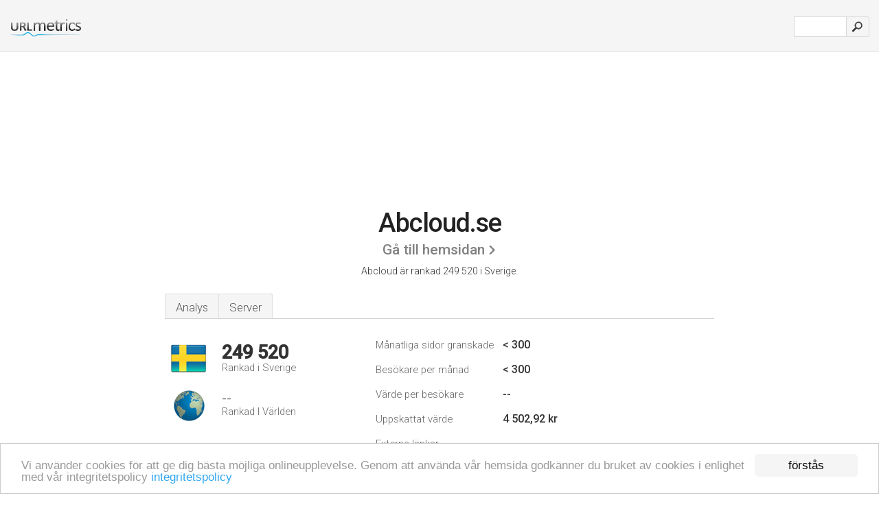

--- FILE ---
content_type: text/html; charset=UTF-8
request_url: http://urlm.se/www.abcloud.se
body_size: 4090
content:
<!DOCTYPE html PUBLIC "-//W3C//DTD XHTML 1.0 Strict//EN" "http://www.w3.org/TR/xhtml1/DTD/xhtml1-strict.dtd"><html xmlns="http://www.w3.org/1999/xhtml">



<head><meta http-equiv="Content-Type" content="text/html; charset=utf-8" /><title>www.Abcloud.se</title><meta name="description" content="I Sverige är Abcloud.se rankad som 249 520, med ett uppskattat värde av < 300 månatliga besökare per månad. Klicka för att se andra data om denna sida." /><meta name="keywords" content="abcloud.se, abcloud" />
<link rel="stylesheet" type="text/css" href="http://fonts.googleapis.com/css?family=Roboto:300,500" />
<link href="http://www.img-urlm.com/css/style_all_base_nhr.css" type="text/css" rel="stylesheet" />



<!-- Begin Cookie Consent plugin by Silktide - http://silktide.com/cookieconsent -->
<script type="text/javascript">
    window.cookieconsent_options = {"message":"Vi använder cookies för att ge dig bästa möjliga onlineupplevelse. Genom att använda vår hemsida godkänner du bruket av cookies i enlighet med vår integritetspolicy ","dismiss":"förstås","learnMore":"integritetspolicy","link":"http://urlm.se/sekretesspolicy/","theme":"http://www.img-urlm.com/css/cconsent.css"};
</script>

<script type="text/javascript" src="//cdnjs.cloudflare.com/ajax/libs/cookieconsent2/1.0.9/cookieconsent.min.js"></script>
<!-- End Cookie Consent plugin -->
<link rel="icon" type="image" href="http://upulse.co/favicon.ico"/></head><body><div class="main_wrapper"><div class="main_header">
<div class="header_logo_se"><a href="/"><img src="http://upulse.co/images/se/logo.gif" /></a></div>
<div class="search_div_main">
<div class="input_div">
<form method="post" action="/" id="check">
<input type="hidden" name="action" value="fetch_statistics" />
    <div id="masthead-search"> 
          <input type="text" name="url" id="url" value="" class="url" />
        </div>
    </div>    
<input class="submit" type="submit" value=""/>
</form>
    </div>
<div class="header_right_part">



</div>
</div><div class="page_middle_part_border"><div class="page_middle_part"><div class="page_right_part">
<div class="divimg">

<img class="img_thumbshot_image" src="http://www.img-urlm.com/i/abcloud.se.jpg" />

</div>
</div><div class="page_left_part"><div class="heading_div"><div class="h1top_div"><span>Abcloud.se</span></div>



<div class="em_f_div"><em class="f_sixteen_www"><a target="_blank" rel="nofollow" class="a_sixteen_gtn_sub" href="http://www.abcloud.se" />Gå till hemsidan</a></em></div>


<p class="para_sent_top">Abcloud är rankad 249 520 i Sverige. </p></div> 








<!-- google_ad_section_start(weight=ignore) --><div class="content_tabs"><ul class="idTabs"><li class="sum"><a href="#web">Analys</a></li><li><a href="#server_two">Server</a></li></ul></div><!-- google_ad_section_end --><div id="summary"><!-- google_ad_section_start(weight=ignore) --><div class="content_one_left"><p style="background: url('http://upulse.co/images/se.gif') no-repeat scroll left bottom transparent;" class="pfirst"><span class="pfirstspanone">249 520</span><span class="pfirstspantwo">Rankad i Sverige</span></p><p style="background: url('http://upulse.co/images/globe.gif') no-repeat scroll left bottom transparent;" class="psecond"><span class="psecondspanone">--</span><span class="pfirstspantwo">Rankad I Världen</span></p></div><div class="content_one_right"><table class="white_main"><tbody><tr><td class="wh_one">Månatliga sidor granskade</td><td class="wh_two">< 300</td><td class="wh_three"></td></tr><tr><td class="wh_one">Besökare per månad</td><td class="wh_two">< 300</td><td class="wh_three"></td></tr><tr><td class="wh_one">Värde per besökare</td><td class="wh_two">--</td><td class="wh_three"></td></tr><tr><td class="wh_one">Uppskattat värde</td><td class="wh_two">4 502,92 kr </td><td class="wh_three"></td></tr><tr><td class="wh_one">Externa länkar</td><td class="wh_two">--</td><td class="wh_three"></td></tr><tr><td class="wh_one">Antal sidor</td><td class="wh_two">--</td><td class="wh_three"></td></tr></tbody></table></div><div style="clear: both;"></div><div class="content_disclaim"><p class="disclaim"> Senast Uppdaterad: 05.04.2018 . Uppskattade data, läs villkoren.</p></div><!-- google_ad_section_end --></div><div id="web"><!-- google_ad_section_start(weight=ignore) --><h1>www.Abcloud.se</h1><!-- google_ad_section_end --><!-- google_ad_section_start(weight=ignore) -->


<!-- google_ad_section_end --><span id="server_two">Server</span><!-- google_ad_section_start(weight=ignore) --><table class="content_table_main"><tr class="tdblue"><td colspan="2">Server plats</td></tr><tr><td class="maptexttd"> Activewebs.dk<br />Aarhus<br />Danmark <br /> 56.15, 10.22</td><td class="maptexttdtwo"><div style="width: 100%; height:100px;" class="google-map" data-lat="56.15" data-lng=" 10.22"></div></td></tr></table><p class="fct">Programmeringsspråkets miljö är ASP.NET. Den har 2 DNS-journaler, <i>ns01.activewebs.dk</i>, och <i>ns02.activewebs.dk</i>. Det underhålls av Activewebs.dk Aarhus, som använder Microsoft-IIS/7 webbserver.</p><p class="bpad"><font class="ptab">IP:</font> 217.195.176.33</p><p class="bpad"><font class="ptab">Drivs med:</font> ASP.NET</p><p class="bpad"><font class="ptab">Web Server:</font> Microsoft-IIS/7</p><p class="bpad"><font class="ptab">Kodning:</font> utf-8</p></div><div id="server_three"><table class="content_table_main"><tr class="tdblue"><td> PING www. (217.195.176.33) 56(84) bytes of data.</td><td class="tdwidth"></td></tr><tr><td>64 bytes from intern.activewebs.dk (217.195.176.33): icmp_seq=1 ttl=118 </td><td class="tdwidth">130 ms</td></tr><tr><td>64 bytes from intern.activewebs.dk (217.195.176.33): icmp_seq=2 ttl=118 </td><td class="tdwidth">130 ms</td></tr><tr><td>64 bytes from intern.activewebs.dk (217.195.176.33): icmp_seq=3 ttl=118 </td><td class="tdwidth">130 ms</td></tr><tr><td></td><td class="tdwidth"></td></tr><tr><td>--- www. ping statistics ---</td><td class="tdwidth"></td></tr><tr><td>3 packets transmitted, 3 received, 0% packet loss, time 1999ms</td><td class="tdwidth"></td></tr><tr><td>rtt min/avg/max/mdev = 130.980/130.980/130.980/0.000 ms</td><td class="tdwidth"></td></tr><tr><td>rtt min/avg/max/mdev = 130.980/130.980/130.980/0.000 ms</td></tr></table><p class="fct">En ping till servern är klockad till 130 ms.</p><table class="content_table_main"><tr class="tdblue"><td colspan="2">Server Setup</td></tr><tr><th> Cache-Control:</th><td>private </td></tr><tr><th>Content-Length:</th><td>0 </td></tr><tr><th>Content-Type:</th><td>text/html </td></tr><tr><th>Server:</th><td>Microsoft-IIS/7.0 </td></tr><tr><th>Set-Cookie:</th><td>-- </td></tr><tr><th>X-Powered-By:</th><td>ASP.NET </td></tr><tr><th>Date:</th><td>--</td></tr></table><!-- google_ad_section_end --></div><!-- google_ad_section_start(weight=ignore) --><div id="relatedn"><div class="similarbox">Liknande domäner</div><ul id="relatedsites"><li><a href="/www.abcmaps.com.au"><img class="smallthumb" src="[data-uri]" data-src="http://urlimg.co/abcmaps.com.au.jpg" alt="abcmaps.com.au Australian, Bush, Country" title="abcmaps.com.au Australian, Bush, Country"></a><p>abcmaps.com.au</p></li><li><a href="/www.abcmatkatoimisto.fi"><img class="smallthumb" src="[data-uri]" data-src="http://urlimg.co/abcmatkatoimisto.fi.jpg" alt=" Hotellit, Joulumatkat, Kylpylämatkat, Matkaehdotuksia" title=" Hotellit, Joulumatkat, Kylpylämatkat, Matkaehdotuksia"></a><p>abcmatkatoimisto.fi</p></li><li><a href="/www.abcmatresan.se"><img class="smallthumb" src="[data-uri]" data-src="http://urlimg.co/abcmatresan.se.jpg" alt="liten abcmatresan.se skärmbild" title="liten abcmatresan.se skärmbild"></a><p>abcmatresan.se</p></li><li><a href="/www.abcmayantours.com"><img class="smallthumb" src="[data-uri]" data-src="http://urlimg.co/abcmayantours.com.jpg" alt="MAGNICHARTER 2X1 6 MESES SIN INTERESES, &quot;MAGNICHARTERS AVION Y PAQUETES... 1999-1697,5601-1493, 8590-7561,&quot;+*Magnicharter&quot;+*-+" title="MAGNICHARTER 2X1 6 MESES SIN INTERESES, &quot;MAGNICHARTERS AVION Y PAQUETES... 1999-1697,5601-1493, 8590-7561,&quot;+*Magnicharter&quot;+*-+"></a><p>abcmayantours.com</p></li><li><a href="/www.abcmedical.se"><img class="smallthumb" src="[data-uri]" data-src="http://urlimg.co/abcmedical.se.jpg" alt="gå till webbplats" title="gå till webbplats"></a><p>abcmedical.se</p></li></ul></div><!-- google_ad_section_end --></div>




</div></div><div class="main_footer">
<!-- google_ad_section_start(weight=ignore) -->
<div id="container4">
	<div id="container3">
		<div id="container2">
			<div id="container1">
				<div id="col1">
				<ul>               

<li>
<a href="/sm/0/">0</a>
<a href="/sm/a/">A</a>
<a href="/sm/b/">B</a>
<a href="/sm/c/">C</a>
<a href="/sm/d/">D</a>
<a href="/sm/e/">E</a>
<a href="/sm/f/">F</a>
<a href="/sm/g/">G</a>
<a href="/sm/h/">H</a>
<a href="/sm/i/">I</a>
<a href="/sm/j/">J</a>
<a href="/sm/k/">K</a>
<a href="/sm/l/">L</a>
<a href="/sm/m/">M</a>
</li><li>
<a href="/sm/n/">N</a>
<a href="/sm/o/">O</a>
<a href="/sm/p/">P</a>
<a href="/sm/q/">Q</a>
<a href="/sm/r/">R</a>
<a href="/sm/s/">S</a>
<a href="/sm/t/">T</a>
<a href="/sm/u/">U</a>
<a href="/sm/v/">V</a>
<a href="/sm/w/">W</a>
<a href="/sm/x/">X</a>
<a href="/sm/y/">Y</a>
<a href="/sm/z/">Z</a>
</li>
</ul>
                    
                                        
				</div>
				<div id="col2">
<ul>

<li><a href="/om-oss/">Om oss</a></li>
<li><a href="/kontakta-oss/">Kontakta oss</a></li>
<li><a href="/remove/">Ta bort webbsida</a></li>
</ul>
				</div>
				<div id="col3">
                <ul>
<li><a href="/disclaimer/">Disclaimer</a></li>
<li><a href="/sekretesspolicy/">Sekretesspolicy</a></li>
<li><a href="/anvandarvillkor/">Användarvillkor</a></li>
</ul>

				</div>
				<div id="col4">
					<ul>
				
                        <li>&copy; 2026</li>
					</ul>
			</div>
			</div>
		</div>
	</div>
</div>

<div id="clear"></div>

<!-- google_ad_section_end --></div>


</div><!-- google_ad_section_start(weight=ignore) --><script src="//ajax.googleapis.com/ajax/libs/jquery/2.1.3/jquery.min.js"></script><script> $(function() { $("img").unveil(50); }); </script><script src="//upulse.co/js/jquery.unveil.combined.lazy-load-google-maps.js"></script><script> ;( function( $, window, document, undefined ) { var $window = $( window ), mapInstances = [], $pluginInstance = $( '.google-map' ).lazyLoadGoogleMaps( { callback: function( container, map ) { var $container = $( container ), center = new google.maps.LatLng( $container.attr( 'data-lat' ), $container.attr( 'data-lng' ) ); map.setOptions({ zoom: 10, center: center, scrollwheel: false }); new google.maps.Marker({ position: center, map: map }); $.data( map, 'center', center ); mapInstances.push( map ); var updateCenter = function(){ $.data( map, 'center', map.getCenter() ); }; google.maps.event.addListener( map, 'dragend', updateCenter ); google.maps.event.addListener( map, 'zoom_changed', updateCenter ); google.maps.event.addListenerOnce( map, 'idle', function(){ $container.addClass( 'is-loaded' ); }); } }); $window.on( 'resize', $pluginInstance.debounce( 1000, function() { $.each( mapInstances, function() { this.setCenter( $.data( this, 'center' ) ); }); })); })( jQuery, window, document ); </script><script type="text/javascript"> var _gaq = _gaq || []; _gaq.push(['_setAccount', 'UA-25015897-4']); _gaq.push(['_trackPageview']); (function() { var ga = document.createElement('script'); ga.type = 'text/javascript'; ga.async = true; ga.src = ('https:' == document.location.protocol ? 'https://ssl' : 'http://www') + '.google-analytics.com/ga.js'; var s = document.getElementsByTagName('script')[0]; s.parentNode.insertBefore(ga, s); })(); </script><script type="text/javascript"> var sc_project=7158559; var sc_invisible=1; var sc_security="84735fb5"; var scJsHost = (("https:" == document.location.protocol) ? "https://secure." : "http://www."); document.write("<sc"+"ript type='text/javascript' src='" + scJsHost+ "statcounter.com/counter/counter.js'></"+"script>"); </script><!-- google_ad_section_end --></body></html> 